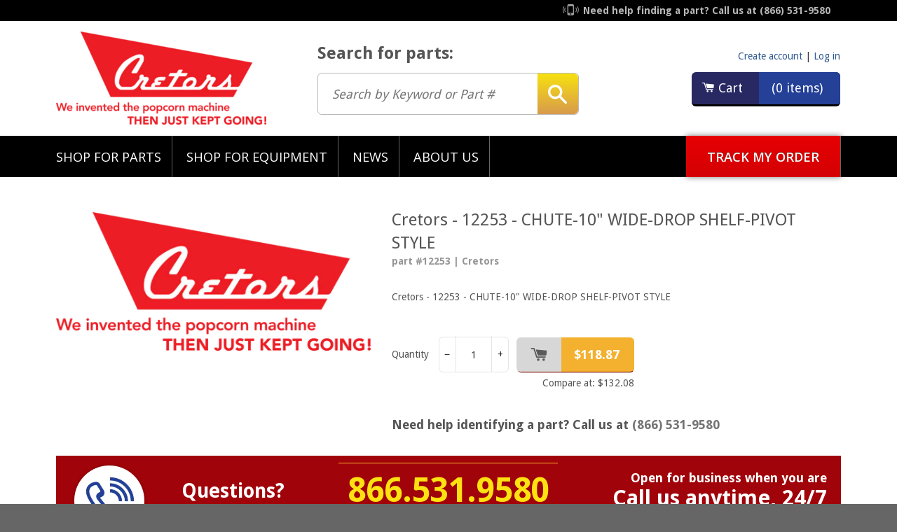

--- FILE ---
content_type: text/html; charset=utf-8
request_url: https://www.cretors.parts/products/cretors-12253-chute-10-wide-drop-shelf-pivot-style
body_size: 16654
content:
<!doctype html>
<!--[if lt IE 7]><html class="no-js lt-ie9 lt-ie8 lt-ie7" lang="en"> <![endif]-->
<!--[if IE 7]><html class="no-js lt-ie9 lt-ie8" lang="en"> <![endif]-->
<!--[if IE 8]><html class="no-js lt-ie9" lang="en"> <![endif]-->
<!--[if IE 9 ]><html class="ie9 no-js"> <![endif]-->
<!--[if (gt IE 9)|!(IE)]><!--> <html class="no-js"> <!--<![endif]-->

<head>

  <!-- Google Tag Manager -->
  <script>(function(w,d,s,l,i){w[l]=w[l]||[];w[l].push({'gtm.start':
  new Date().getTime(),event:'gtm.js'});var f=d.getElementsByTagName(s)[0],
  j=d.createElement(s),dl=l!='dataLayer'?'&l='+l:'';j.async=true;j.src=
  'https://www.googletagmanager.com/gtm.js?id='+i+dl;f.parentNode.insertBefore(j,f);
  })(window,document,'script','dataLayer','GTM-N7Q6K9X');</script>
  <!-- End Google Tag Manager -->

  <!-- Basic page needs ================================================== -->
  <meta charset="utf-8">
  <meta http-equiv="X-UA-Compatible" content="IE=edge,chrome=1">

  
  <link rel="shortcut icon" href="//www.cretors.parts/cdn/shop/t/2/assets/favicon.png?v=83851774338727428081531422056" type="image/png" />
  

  <!-- Title and description ================================================== -->
  <title>
     
  		Cretors - 12253 - CHUTE-10&quot; WIDE-DROP SHELF-PIVOT STYLE
    
        
        

         &ndash; Cretors Parts
        
    
  </title>

  
  <meta name="description" content="Cretors - 12253 - CHUTE-10&quot; WIDE-DROP SHELF-PIVOT STYLE">
  

  <!-- Helpers ================================================== -->
  <!-- /snippets/social-meta-tags.liquid -->


  <meta property="og:type" content="product">
  <meta property="og:title" content="Cretors - 12253 - CHUTE-10&quot; WIDE-DROP SHELF-PIVOT STYLE">
  
  <meta property="og:image" content="http://www.cretors.parts/cdn/shop/products/Cretors-Logo_f487e027-fbf7-4864-964e-53ff8192f41f_grande.png?v=1531425063">
  <meta property="og:image:secure_url" content="https://www.cretors.parts/cdn/shop/products/Cretors-Logo_f487e027-fbf7-4864-964e-53ff8192f41f_grande.png?v=1531425063">
  
  <meta property="og:price:amount" content="118.87">
  <meta property="og:price:currency" content="USD">


  <meta property="og:description" content="Cretors - 12253 - CHUTE-10&quot; WIDE-DROP SHELF-PIVOT STYLE">

  <meta property="og:url" content="https://www.cretors.parts/products/cretors-12253-chute-10-wide-drop-shelf-pivot-style">
  <meta property="og:site_name" content="Cretors Parts">





  <meta name="twitter:site" content="@">


  <meta name="twitter:card" content="product">
  <meta name="twitter:title" content="Cretors - 12253 - CHUTE-10" WIDE-DROP SHELF-PIVOT STYLE">
  <meta name="twitter:description" content="Cretors - 12253 - CHUTE-10&quot; WIDE-DROP SHELF-PIVOT STYLE">
  <meta name="twitter:image" content="https://www.cretors.parts/cdn/shop/products/Cretors-Logo_f487e027-fbf7-4864-964e-53ff8192f41f_medium.png?v=1531425063">
  <meta name="twitter:image:width" content="240">
  <meta name="twitter:image:height" content="240">
  <meta name="twitter:label1" content="Price">
  <meta name="twitter:data1" content="$118.87 USD">
  
  <meta name="twitter:label2" content="Brand">
  <meta name="twitter:data2" content="Cretors">
  


  <link rel="canonical" href="https://www.cretors.parts/products/cretors-12253-chute-10-wide-drop-shelf-pivot-style">
  <meta name="viewport" content="width=device-width,initial-scale=1">
  <meta name="theme-color" content="#747474">

  <!-- CSS ================================================== -->
  <link href="//www.cretors.parts/cdn/shop/t/2/assets/timber.scss.css?v=131905460677421619481674765663" rel="stylesheet" type="text/css" media="all" />
  <link href='//fonts.googleapis.com/css?family=Droid+Sans:400,700|Open+Sans:600italic,300,400,600' rel='stylesheet' type='text/css'>
  <link rel="stylesheet" href="//code.jquery.com/ui/1.11.4/themes/flick/jquery-ui.css">
  <link rel="stylesheet" href="//www.cretors.parts/cdn/shop/t/2/assets/selectize.css?v=125845523461078557331531422064">
  <!-- Header hook for plugins ================================================== -->
  <script>
    // arqspin initialspeed = 0; stop autostart
    window.arqspin_embed_params = "&is=0&d=1";
  </script>
  <script>window.performance && window.performance.mark && window.performance.mark('shopify.content_for_header.start');</script><meta id="shopify-digital-wallet" name="shopify-digital-wallet" content="/1291386953/digital_wallets/dialog">
<meta name="shopify-checkout-api-token" content="674d89fcf9100180367a4179179508cd">
<meta id="in-context-paypal-metadata" data-shop-id="1291386953" data-venmo-supported="true" data-environment="production" data-locale="en_US" data-paypal-v4="true" data-currency="USD">
<link rel="alternate" type="application/json+oembed" href="https://www.cretors.parts/products/cretors-12253-chute-10-wide-drop-shelf-pivot-style.oembed">
<script async="async" src="/checkouts/internal/preloads.js?locale=en-US"></script>
<script id="shopify-features" type="application/json">{"accessToken":"674d89fcf9100180367a4179179508cd","betas":["rich-media-storefront-analytics"],"domain":"www.cretors.parts","predictiveSearch":true,"shopId":1291386953,"locale":"en"}</script>
<script>var Shopify = Shopify || {};
Shopify.shop = "cretors-parts.myshopify.com";
Shopify.locale = "en";
Shopify.currency = {"active":"USD","rate":"1.0"};
Shopify.country = "US";
Shopify.theme = {"name":"Cretors Theme ","id":32089047113,"schema_name":null,"schema_version":null,"theme_store_id":null,"role":"main"};
Shopify.theme.handle = "null";
Shopify.theme.style = {"id":null,"handle":null};
Shopify.cdnHost = "www.cretors.parts/cdn";
Shopify.routes = Shopify.routes || {};
Shopify.routes.root = "/";</script>
<script type="module">!function(o){(o.Shopify=o.Shopify||{}).modules=!0}(window);</script>
<script>!function(o){function n(){var o=[];function n(){o.push(Array.prototype.slice.apply(arguments))}return n.q=o,n}var t=o.Shopify=o.Shopify||{};t.loadFeatures=n(),t.autoloadFeatures=n()}(window);</script>
<script id="shop-js-analytics" type="application/json">{"pageType":"product"}</script>
<script defer="defer" async type="module" src="//www.cretors.parts/cdn/shopifycloud/shop-js/modules/v2/client.init-shop-cart-sync_BN7fPSNr.en.esm.js"></script>
<script defer="defer" async type="module" src="//www.cretors.parts/cdn/shopifycloud/shop-js/modules/v2/chunk.common_Cbph3Kss.esm.js"></script>
<script defer="defer" async type="module" src="//www.cretors.parts/cdn/shopifycloud/shop-js/modules/v2/chunk.modal_DKumMAJ1.esm.js"></script>
<script type="module">
  await import("//www.cretors.parts/cdn/shopifycloud/shop-js/modules/v2/client.init-shop-cart-sync_BN7fPSNr.en.esm.js");
await import("//www.cretors.parts/cdn/shopifycloud/shop-js/modules/v2/chunk.common_Cbph3Kss.esm.js");
await import("//www.cretors.parts/cdn/shopifycloud/shop-js/modules/v2/chunk.modal_DKumMAJ1.esm.js");

  window.Shopify.SignInWithShop?.initShopCartSync?.({"fedCMEnabled":true,"windoidEnabled":true});

</script>
<script>(function() {
  var isLoaded = false;
  function asyncLoad() {
    if (isLoaded) return;
    isLoaded = true;
    var urls = ["https:\/\/acp-magento.appspot.com\/js\/acp-magento.js?v=2\u0026mode=shopify\u0026UUID=a565f6fb-4d52-4968-8eb6-46893b8ad5f4\u0026store=1291386953\u0026shop=cretors-parts.myshopify.com","https:\/\/chimpstatic.com\/mcjs-connected\/js\/users\/4ba3a65271edbcd60a8832c73\/2722308ab44ffd41fbf44d979.js?shop=cretors-parts.myshopify.com"];
    for (var i = 0; i < urls.length; i++) {
      var s = document.createElement('script');
      s.type = 'text/javascript';
      s.async = true;
      s.src = urls[i];
      var x = document.getElementsByTagName('script')[0];
      x.parentNode.insertBefore(s, x);
    }
  };
  if(window.attachEvent) {
    window.attachEvent('onload', asyncLoad);
  } else {
    window.addEventListener('load', asyncLoad, false);
  }
})();</script>
<script id="__st">var __st={"a":1291386953,"offset":-28800,"reqid":"d52f47db-4657-4001-9314-636759698309-1769909999","pageurl":"www.cretors.parts\/products\/cretors-12253-chute-10-wide-drop-shelf-pivot-style","u":"069d141a066b","p":"product","rtyp":"product","rid":1315310993481};</script>
<script>window.ShopifyPaypalV4VisibilityTracking = true;</script>
<script id="captcha-bootstrap">!function(){'use strict';const t='contact',e='account',n='new_comment',o=[[t,t],['blogs',n],['comments',n],[t,'customer']],c=[[e,'customer_login'],[e,'guest_login'],[e,'recover_customer_password'],[e,'create_customer']],r=t=>t.map((([t,e])=>`form[action*='/${t}']:not([data-nocaptcha='true']) input[name='form_type'][value='${e}']`)).join(','),a=t=>()=>t?[...document.querySelectorAll(t)].map((t=>t.form)):[];function s(){const t=[...o],e=r(t);return a(e)}const i='password',u='form_key',d=['recaptcha-v3-token','g-recaptcha-response','h-captcha-response',i],f=()=>{try{return window.sessionStorage}catch{return}},m='__shopify_v',_=t=>t.elements[u];function p(t,e,n=!1){try{const o=window.sessionStorage,c=JSON.parse(o.getItem(e)),{data:r}=function(t){const{data:e,action:n}=t;return t[m]||n?{data:e,action:n}:{data:t,action:n}}(c);for(const[e,n]of Object.entries(r))t.elements[e]&&(t.elements[e].value=n);n&&o.removeItem(e)}catch(o){console.error('form repopulation failed',{error:o})}}const l='form_type',E='cptcha';function T(t){t.dataset[E]=!0}const w=window,h=w.document,L='Shopify',v='ce_forms',y='captcha';let A=!1;((t,e)=>{const n=(g='f06e6c50-85a8-45c8-87d0-21a2b65856fe',I='https://cdn.shopify.com/shopifycloud/storefront-forms-hcaptcha/ce_storefront_forms_captcha_hcaptcha.v1.5.2.iife.js',D={infoText:'Protected by hCaptcha',privacyText:'Privacy',termsText:'Terms'},(t,e,n)=>{const o=w[L][v],c=o.bindForm;if(c)return c(t,g,e,D).then(n);var r;o.q.push([[t,g,e,D],n]),r=I,A||(h.body.append(Object.assign(h.createElement('script'),{id:'captcha-provider',async:!0,src:r})),A=!0)});var g,I,D;w[L]=w[L]||{},w[L][v]=w[L][v]||{},w[L][v].q=[],w[L][y]=w[L][y]||{},w[L][y].protect=function(t,e){n(t,void 0,e),T(t)},Object.freeze(w[L][y]),function(t,e,n,w,h,L){const[v,y,A,g]=function(t,e,n){const i=e?o:[],u=t?c:[],d=[...i,...u],f=r(d),m=r(i),_=r(d.filter((([t,e])=>n.includes(e))));return[a(f),a(m),a(_),s()]}(w,h,L),I=t=>{const e=t.target;return e instanceof HTMLFormElement?e:e&&e.form},D=t=>v().includes(t);t.addEventListener('submit',(t=>{const e=I(t);if(!e)return;const n=D(e)&&!e.dataset.hcaptchaBound&&!e.dataset.recaptchaBound,o=_(e),c=g().includes(e)&&(!o||!o.value);(n||c)&&t.preventDefault(),c&&!n&&(function(t){try{if(!f())return;!function(t){const e=f();if(!e)return;const n=_(t);if(!n)return;const o=n.value;o&&e.removeItem(o)}(t);const e=Array.from(Array(32),(()=>Math.random().toString(36)[2])).join('');!function(t,e){_(t)||t.append(Object.assign(document.createElement('input'),{type:'hidden',name:u})),t.elements[u].value=e}(t,e),function(t,e){const n=f();if(!n)return;const o=[...t.querySelectorAll(`input[type='${i}']`)].map((({name:t})=>t)),c=[...d,...o],r={};for(const[a,s]of new FormData(t).entries())c.includes(a)||(r[a]=s);n.setItem(e,JSON.stringify({[m]:1,action:t.action,data:r}))}(t,e)}catch(e){console.error('failed to persist form',e)}}(e),e.submit())}));const S=(t,e)=>{t&&!t.dataset[E]&&(n(t,e.some((e=>e===t))),T(t))};for(const o of['focusin','change'])t.addEventListener(o,(t=>{const e=I(t);D(e)&&S(e,y())}));const B=e.get('form_key'),M=e.get(l),P=B&&M;t.addEventListener('DOMContentLoaded',(()=>{const t=y();if(P)for(const e of t)e.elements[l].value===M&&p(e,B);[...new Set([...A(),...v().filter((t=>'true'===t.dataset.shopifyCaptcha))])].forEach((e=>S(e,t)))}))}(h,new URLSearchParams(w.location.search),n,t,e,['guest_login'])})(!0,!0)}();</script>
<script integrity="sha256-4kQ18oKyAcykRKYeNunJcIwy7WH5gtpwJnB7kiuLZ1E=" data-source-attribution="shopify.loadfeatures" defer="defer" src="//www.cretors.parts/cdn/shopifycloud/storefront/assets/storefront/load_feature-a0a9edcb.js" crossorigin="anonymous"></script>
<script data-source-attribution="shopify.dynamic_checkout.dynamic.init">var Shopify=Shopify||{};Shopify.PaymentButton=Shopify.PaymentButton||{isStorefrontPortableWallets:!0,init:function(){window.Shopify.PaymentButton.init=function(){};var t=document.createElement("script");t.src="https://www.cretors.parts/cdn/shopifycloud/portable-wallets/latest/portable-wallets.en.js",t.type="module",document.head.appendChild(t)}};
</script>
<script data-source-attribution="shopify.dynamic_checkout.buyer_consent">
  function portableWalletsHideBuyerConsent(e){var t=document.getElementById("shopify-buyer-consent"),n=document.getElementById("shopify-subscription-policy-button");t&&n&&(t.classList.add("hidden"),t.setAttribute("aria-hidden","true"),n.removeEventListener("click",e))}function portableWalletsShowBuyerConsent(e){var t=document.getElementById("shopify-buyer-consent"),n=document.getElementById("shopify-subscription-policy-button");t&&n&&(t.classList.remove("hidden"),t.removeAttribute("aria-hidden"),n.addEventListener("click",e))}window.Shopify?.PaymentButton&&(window.Shopify.PaymentButton.hideBuyerConsent=portableWalletsHideBuyerConsent,window.Shopify.PaymentButton.showBuyerConsent=portableWalletsShowBuyerConsent);
</script>
<script data-source-attribution="shopify.dynamic_checkout.cart.bootstrap">document.addEventListener("DOMContentLoaded",(function(){function t(){return document.querySelector("shopify-accelerated-checkout-cart, shopify-accelerated-checkout")}if(t())Shopify.PaymentButton.init();else{new MutationObserver((function(e,n){t()&&(Shopify.PaymentButton.init(),n.disconnect())})).observe(document.body,{childList:!0,subtree:!0})}}));
</script>
<link id="shopify-accelerated-checkout-styles" rel="stylesheet" media="screen" href="https://www.cretors.parts/cdn/shopifycloud/portable-wallets/latest/accelerated-checkout-backwards-compat.css" crossorigin="anonymous">
<style id="shopify-accelerated-checkout-cart">
        #shopify-buyer-consent {
  margin-top: 1em;
  display: inline-block;
  width: 100%;
}

#shopify-buyer-consent.hidden {
  display: none;
}

#shopify-subscription-policy-button {
  background: none;
  border: none;
  padding: 0;
  text-decoration: underline;
  font-size: inherit;
  cursor: pointer;
}

#shopify-subscription-policy-button::before {
  box-shadow: none;
}

      </style>

<script>window.performance && window.performance.mark && window.performance.mark('shopify.content_for_header.end');</script>
  <!-- /snippets/oldIE-js.liquid -->


<!--[if lt IE 9]>
<script src="//html5shiv.googlecode.com/svn/trunk/html5.js" type="text/javascript"></script>
<script src="//www.cretors.parts/cdn/shop/t/2/assets/respond.min.js?v=52248677837542619231531422063" type="text/javascript"></script>
<link href="//www.cretors.parts/cdn/shop/t/2/assets/respond-proxy.html" id="respond-proxy" rel="respond-proxy" />
<link href="//www.cretors.parts/search?q=d138462492e959f7a10e7cd8bb51543b" id="respond-redirect" rel="respond-redirect" />
<script src="//www.cretors.parts/search?q=d138462492e959f7a10e7cd8bb51543b" type="text/javascript"></script>
<![endif]-->



  <script src="//ajax.googleapis.com/ajax/libs/jquery/1.11.0/jquery.min.js" type="text/javascript"></script>
  <script src="//code.jquery.com/ui/1.11.4/jquery-ui.min.js" type="text/javascript"></script>
  <link href="//www.cretors.parts/cdn/shop/t/2/assets/colorbox.css?v=179120808093550478371674765663" rel="stylesheet" type="text/css" media="all" />
  <script src="//www.cretors.parts/cdn/shop/t/2/assets/jquery.colorbox-min.js?v=126316595028806101601531422057" type="text/javascript"></script>
  <script src="//www.cretors.parts/cdn/shopifycloud/storefront/assets/themes_support/api.jquery-7ab1a3a4.js" type="text/javascript"></script>
  <script src="//www.cretors.parts/cdn/shop/t/2/assets/modernizr.min.js?v=137617515274177302221531422058" type="text/javascript"></script>

  
  
  
  <script type="text/javascript" src="//www.cretors.parts/cdn/shop/t/2/assets/jquery.equalheights.min.js?v=61920824065195636361531422058"></script>

  

<link href="https://monorail-edge.shopifysvc.com" rel="dns-prefetch">
<script>(function(){if ("sendBeacon" in navigator && "performance" in window) {try {var session_token_from_headers = performance.getEntriesByType('navigation')[0].serverTiming.find(x => x.name == '_s').description;} catch {var session_token_from_headers = undefined;}var session_cookie_matches = document.cookie.match(/_shopify_s=([^;]*)/);var session_token_from_cookie = session_cookie_matches && session_cookie_matches.length === 2 ? session_cookie_matches[1] : "";var session_token = session_token_from_headers || session_token_from_cookie || "";function handle_abandonment_event(e) {var entries = performance.getEntries().filter(function(entry) {return /monorail-edge.shopifysvc.com/.test(entry.name);});if (!window.abandonment_tracked && entries.length === 0) {window.abandonment_tracked = true;var currentMs = Date.now();var navigation_start = performance.timing.navigationStart;var payload = {shop_id: 1291386953,url: window.location.href,navigation_start,duration: currentMs - navigation_start,session_token,page_type: "product"};window.navigator.sendBeacon("https://monorail-edge.shopifysvc.com/v1/produce", JSON.stringify({schema_id: "online_store_buyer_site_abandonment/1.1",payload: payload,metadata: {event_created_at_ms: currentMs,event_sent_at_ms: currentMs}}));}}window.addEventListener('pagehide', handle_abandonment_event);}}());</script>
<script id="web-pixels-manager-setup">(function e(e,d,r,n,o){if(void 0===o&&(o={}),!Boolean(null===(a=null===(i=window.Shopify)||void 0===i?void 0:i.analytics)||void 0===a?void 0:a.replayQueue)){var i,a;window.Shopify=window.Shopify||{};var t=window.Shopify;t.analytics=t.analytics||{};var s=t.analytics;s.replayQueue=[],s.publish=function(e,d,r){return s.replayQueue.push([e,d,r]),!0};try{self.performance.mark("wpm:start")}catch(e){}var l=function(){var e={modern:/Edge?\/(1{2}[4-9]|1[2-9]\d|[2-9]\d{2}|\d{4,})\.\d+(\.\d+|)|Firefox\/(1{2}[4-9]|1[2-9]\d|[2-9]\d{2}|\d{4,})\.\d+(\.\d+|)|Chrom(ium|e)\/(9{2}|\d{3,})\.\d+(\.\d+|)|(Maci|X1{2}).+ Version\/(15\.\d+|(1[6-9]|[2-9]\d|\d{3,})\.\d+)([,.]\d+|)( \(\w+\)|)( Mobile\/\w+|) Safari\/|Chrome.+OPR\/(9{2}|\d{3,})\.\d+\.\d+|(CPU[ +]OS|iPhone[ +]OS|CPU[ +]iPhone|CPU IPhone OS|CPU iPad OS)[ +]+(15[._]\d+|(1[6-9]|[2-9]\d|\d{3,})[._]\d+)([._]\d+|)|Android:?[ /-](13[3-9]|1[4-9]\d|[2-9]\d{2}|\d{4,})(\.\d+|)(\.\d+|)|Android.+Firefox\/(13[5-9]|1[4-9]\d|[2-9]\d{2}|\d{4,})\.\d+(\.\d+|)|Android.+Chrom(ium|e)\/(13[3-9]|1[4-9]\d|[2-9]\d{2}|\d{4,})\.\d+(\.\d+|)|SamsungBrowser\/([2-9]\d|\d{3,})\.\d+/,legacy:/Edge?\/(1[6-9]|[2-9]\d|\d{3,})\.\d+(\.\d+|)|Firefox\/(5[4-9]|[6-9]\d|\d{3,})\.\d+(\.\d+|)|Chrom(ium|e)\/(5[1-9]|[6-9]\d|\d{3,})\.\d+(\.\d+|)([\d.]+$|.*Safari\/(?![\d.]+ Edge\/[\d.]+$))|(Maci|X1{2}).+ Version\/(10\.\d+|(1[1-9]|[2-9]\d|\d{3,})\.\d+)([,.]\d+|)( \(\w+\)|)( Mobile\/\w+|) Safari\/|Chrome.+OPR\/(3[89]|[4-9]\d|\d{3,})\.\d+\.\d+|(CPU[ +]OS|iPhone[ +]OS|CPU[ +]iPhone|CPU IPhone OS|CPU iPad OS)[ +]+(10[._]\d+|(1[1-9]|[2-9]\d|\d{3,})[._]\d+)([._]\d+|)|Android:?[ /-](13[3-9]|1[4-9]\d|[2-9]\d{2}|\d{4,})(\.\d+|)(\.\d+|)|Mobile Safari.+OPR\/([89]\d|\d{3,})\.\d+\.\d+|Android.+Firefox\/(13[5-9]|1[4-9]\d|[2-9]\d{2}|\d{4,})\.\d+(\.\d+|)|Android.+Chrom(ium|e)\/(13[3-9]|1[4-9]\d|[2-9]\d{2}|\d{4,})\.\d+(\.\d+|)|Android.+(UC? ?Browser|UCWEB|U3)[ /]?(15\.([5-9]|\d{2,})|(1[6-9]|[2-9]\d|\d{3,})\.\d+)\.\d+|SamsungBrowser\/(5\.\d+|([6-9]|\d{2,})\.\d+)|Android.+MQ{2}Browser\/(14(\.(9|\d{2,})|)|(1[5-9]|[2-9]\d|\d{3,})(\.\d+|))(\.\d+|)|K[Aa][Ii]OS\/(3\.\d+|([4-9]|\d{2,})\.\d+)(\.\d+|)/},d=e.modern,r=e.legacy,n=navigator.userAgent;return n.match(d)?"modern":n.match(r)?"legacy":"unknown"}(),u="modern"===l?"modern":"legacy",c=(null!=n?n:{modern:"",legacy:""})[u],f=function(e){return[e.baseUrl,"/wpm","/b",e.hashVersion,"modern"===e.buildTarget?"m":"l",".js"].join("")}({baseUrl:d,hashVersion:r,buildTarget:u}),m=function(e){var d=e.version,r=e.bundleTarget,n=e.surface,o=e.pageUrl,i=e.monorailEndpoint;return{emit:function(e){var a=e.status,t=e.errorMsg,s=(new Date).getTime(),l=JSON.stringify({metadata:{event_sent_at_ms:s},events:[{schema_id:"web_pixels_manager_load/3.1",payload:{version:d,bundle_target:r,page_url:o,status:a,surface:n,error_msg:t},metadata:{event_created_at_ms:s}}]});if(!i)return console&&console.warn&&console.warn("[Web Pixels Manager] No Monorail endpoint provided, skipping logging."),!1;try{return self.navigator.sendBeacon.bind(self.navigator)(i,l)}catch(e){}var u=new XMLHttpRequest;try{return u.open("POST",i,!0),u.setRequestHeader("Content-Type","text/plain"),u.send(l),!0}catch(e){return console&&console.warn&&console.warn("[Web Pixels Manager] Got an unhandled error while logging to Monorail."),!1}}}}({version:r,bundleTarget:l,surface:e.surface,pageUrl:self.location.href,monorailEndpoint:e.monorailEndpoint});try{o.browserTarget=l,function(e){var d=e.src,r=e.async,n=void 0===r||r,o=e.onload,i=e.onerror,a=e.sri,t=e.scriptDataAttributes,s=void 0===t?{}:t,l=document.createElement("script"),u=document.querySelector("head"),c=document.querySelector("body");if(l.async=n,l.src=d,a&&(l.integrity=a,l.crossOrigin="anonymous"),s)for(var f in s)if(Object.prototype.hasOwnProperty.call(s,f))try{l.dataset[f]=s[f]}catch(e){}if(o&&l.addEventListener("load",o),i&&l.addEventListener("error",i),u)u.appendChild(l);else{if(!c)throw new Error("Did not find a head or body element to append the script");c.appendChild(l)}}({src:f,async:!0,onload:function(){if(!function(){var e,d;return Boolean(null===(d=null===(e=window.Shopify)||void 0===e?void 0:e.analytics)||void 0===d?void 0:d.initialized)}()){var d=window.webPixelsManager.init(e)||void 0;if(d){var r=window.Shopify.analytics;r.replayQueue.forEach((function(e){var r=e[0],n=e[1],o=e[2];d.publishCustomEvent(r,n,o)})),r.replayQueue=[],r.publish=d.publishCustomEvent,r.visitor=d.visitor,r.initialized=!0}}},onerror:function(){return m.emit({status:"failed",errorMsg:"".concat(f," has failed to load")})},sri:function(e){var d=/^sha384-[A-Za-z0-9+/=]+$/;return"string"==typeof e&&d.test(e)}(c)?c:"",scriptDataAttributes:o}),m.emit({status:"loading"})}catch(e){m.emit({status:"failed",errorMsg:(null==e?void 0:e.message)||"Unknown error"})}}})({shopId: 1291386953,storefrontBaseUrl: "https://www.cretors.parts",extensionsBaseUrl: "https://extensions.shopifycdn.com/cdn/shopifycloud/web-pixels-manager",monorailEndpoint: "https://monorail-edge.shopifysvc.com/unstable/produce_batch",surface: "storefront-renderer",enabledBetaFlags: ["2dca8a86"],webPixelsConfigList: [{"id":"shopify-app-pixel","configuration":"{}","eventPayloadVersion":"v1","runtimeContext":"STRICT","scriptVersion":"0450","apiClientId":"shopify-pixel","type":"APP","privacyPurposes":["ANALYTICS","MARKETING"]},{"id":"shopify-custom-pixel","eventPayloadVersion":"v1","runtimeContext":"LAX","scriptVersion":"0450","apiClientId":"shopify-pixel","type":"CUSTOM","privacyPurposes":["ANALYTICS","MARKETING"]}],isMerchantRequest: false,initData: {"shop":{"name":"Cretors Parts","paymentSettings":{"currencyCode":"USD"},"myshopifyDomain":"cretors-parts.myshopify.com","countryCode":"US","storefrontUrl":"https:\/\/www.cretors.parts"},"customer":null,"cart":null,"checkout":null,"productVariants":[{"price":{"amount":118.87,"currencyCode":"USD"},"product":{"title":"Cretors - 12253 - CHUTE-10\" WIDE-DROP SHELF-PIVOT STYLE","vendor":"Cretors","id":"1315310993481","untranslatedTitle":"Cretors - 12253 - CHUTE-10\" WIDE-DROP SHELF-PIVOT STYLE","url":"\/products\/cretors-12253-chute-10-wide-drop-shelf-pivot-style","type":""},"id":"12148318208073","image":{"src":"\/\/www.cretors.parts\/cdn\/shop\/products\/Cretors-Logo_f487e027-fbf7-4864-964e-53ff8192f41f.png?v=1531425063"},"sku":"12253","title":"Default Title","untranslatedTitle":"Default Title"}],"purchasingCompany":null},},"https://www.cretors.parts/cdn","1d2a099fw23dfb22ep557258f5m7a2edbae",{"modern":"","legacy":""},{"shopId":"1291386953","storefrontBaseUrl":"https:\/\/www.cretors.parts","extensionBaseUrl":"https:\/\/extensions.shopifycdn.com\/cdn\/shopifycloud\/web-pixels-manager","surface":"storefront-renderer","enabledBetaFlags":"[\"2dca8a86\"]","isMerchantRequest":"false","hashVersion":"1d2a099fw23dfb22ep557258f5m7a2edbae","publish":"custom","events":"[[\"page_viewed\",{}],[\"product_viewed\",{\"productVariant\":{\"price\":{\"amount\":118.87,\"currencyCode\":\"USD\"},\"product\":{\"title\":\"Cretors - 12253 - CHUTE-10\\\" WIDE-DROP SHELF-PIVOT STYLE\",\"vendor\":\"Cretors\",\"id\":\"1315310993481\",\"untranslatedTitle\":\"Cretors - 12253 - CHUTE-10\\\" WIDE-DROP SHELF-PIVOT STYLE\",\"url\":\"\/products\/cretors-12253-chute-10-wide-drop-shelf-pivot-style\",\"type\":\"\"},\"id\":\"12148318208073\",\"image\":{\"src\":\"\/\/www.cretors.parts\/cdn\/shop\/products\/Cretors-Logo_f487e027-fbf7-4864-964e-53ff8192f41f.png?v=1531425063\"},\"sku\":\"12253\",\"title\":\"Default Title\",\"untranslatedTitle\":\"Default Title\"}}]]"});</script><script>
  window.ShopifyAnalytics = window.ShopifyAnalytics || {};
  window.ShopifyAnalytics.meta = window.ShopifyAnalytics.meta || {};
  window.ShopifyAnalytics.meta.currency = 'USD';
  var meta = {"product":{"id":1315310993481,"gid":"gid:\/\/shopify\/Product\/1315310993481","vendor":"Cretors","type":"","handle":"cretors-12253-chute-10-wide-drop-shelf-pivot-style","variants":[{"id":12148318208073,"price":11887,"name":"Cretors - 12253 - CHUTE-10\" WIDE-DROP SHELF-PIVOT STYLE","public_title":null,"sku":"12253"}],"remote":false},"page":{"pageType":"product","resourceType":"product","resourceId":1315310993481,"requestId":"d52f47db-4657-4001-9314-636759698309-1769909999"}};
  for (var attr in meta) {
    window.ShopifyAnalytics.meta[attr] = meta[attr];
  }
</script>
<script class="analytics">
  (function () {
    var customDocumentWrite = function(content) {
      var jquery = null;

      if (window.jQuery) {
        jquery = window.jQuery;
      } else if (window.Checkout && window.Checkout.$) {
        jquery = window.Checkout.$;
      }

      if (jquery) {
        jquery('body').append(content);
      }
    };

    var hasLoggedConversion = function(token) {
      if (token) {
        return document.cookie.indexOf('loggedConversion=' + token) !== -1;
      }
      return false;
    }

    var setCookieIfConversion = function(token) {
      if (token) {
        var twoMonthsFromNow = new Date(Date.now());
        twoMonthsFromNow.setMonth(twoMonthsFromNow.getMonth() + 2);

        document.cookie = 'loggedConversion=' + token + '; expires=' + twoMonthsFromNow;
      }
    }

    var trekkie = window.ShopifyAnalytics.lib = window.trekkie = window.trekkie || [];
    if (trekkie.integrations) {
      return;
    }
    trekkie.methods = [
      'identify',
      'page',
      'ready',
      'track',
      'trackForm',
      'trackLink'
    ];
    trekkie.factory = function(method) {
      return function() {
        var args = Array.prototype.slice.call(arguments);
        args.unshift(method);
        trekkie.push(args);
        return trekkie;
      };
    };
    for (var i = 0; i < trekkie.methods.length; i++) {
      var key = trekkie.methods[i];
      trekkie[key] = trekkie.factory(key);
    }
    trekkie.load = function(config) {
      trekkie.config = config || {};
      trekkie.config.initialDocumentCookie = document.cookie;
      var first = document.getElementsByTagName('script')[0];
      var script = document.createElement('script');
      script.type = 'text/javascript';
      script.onerror = function(e) {
        var scriptFallback = document.createElement('script');
        scriptFallback.type = 'text/javascript';
        scriptFallback.onerror = function(error) {
                var Monorail = {
      produce: function produce(monorailDomain, schemaId, payload) {
        var currentMs = new Date().getTime();
        var event = {
          schema_id: schemaId,
          payload: payload,
          metadata: {
            event_created_at_ms: currentMs,
            event_sent_at_ms: currentMs
          }
        };
        return Monorail.sendRequest("https://" + monorailDomain + "/v1/produce", JSON.stringify(event));
      },
      sendRequest: function sendRequest(endpointUrl, payload) {
        // Try the sendBeacon API
        if (window && window.navigator && typeof window.navigator.sendBeacon === 'function' && typeof window.Blob === 'function' && !Monorail.isIos12()) {
          var blobData = new window.Blob([payload], {
            type: 'text/plain'
          });

          if (window.navigator.sendBeacon(endpointUrl, blobData)) {
            return true;
          } // sendBeacon was not successful

        } // XHR beacon

        var xhr = new XMLHttpRequest();

        try {
          xhr.open('POST', endpointUrl);
          xhr.setRequestHeader('Content-Type', 'text/plain');
          xhr.send(payload);
        } catch (e) {
          console.log(e);
        }

        return false;
      },
      isIos12: function isIos12() {
        return window.navigator.userAgent.lastIndexOf('iPhone; CPU iPhone OS 12_') !== -1 || window.navigator.userAgent.lastIndexOf('iPad; CPU OS 12_') !== -1;
      }
    };
    Monorail.produce('monorail-edge.shopifysvc.com',
      'trekkie_storefront_load_errors/1.1',
      {shop_id: 1291386953,
      theme_id: 32089047113,
      app_name: "storefront",
      context_url: window.location.href,
      source_url: "//www.cretors.parts/cdn/s/trekkie.storefront.c59ea00e0474b293ae6629561379568a2d7c4bba.min.js"});

        };
        scriptFallback.async = true;
        scriptFallback.src = '//www.cretors.parts/cdn/s/trekkie.storefront.c59ea00e0474b293ae6629561379568a2d7c4bba.min.js';
        first.parentNode.insertBefore(scriptFallback, first);
      };
      script.async = true;
      script.src = '//www.cretors.parts/cdn/s/trekkie.storefront.c59ea00e0474b293ae6629561379568a2d7c4bba.min.js';
      first.parentNode.insertBefore(script, first);
    };
    trekkie.load(
      {"Trekkie":{"appName":"storefront","development":false,"defaultAttributes":{"shopId":1291386953,"isMerchantRequest":null,"themeId":32089047113,"themeCityHash":"1114209817249977338","contentLanguage":"en","currency":"USD","eventMetadataId":"d528e70b-47a5-4767-8e7b-2eda87c723b6"},"isServerSideCookieWritingEnabled":true,"monorailRegion":"shop_domain","enabledBetaFlags":["65f19447","b5387b81"]},"Session Attribution":{},"S2S":{"facebookCapiEnabled":false,"source":"trekkie-storefront-renderer","apiClientId":580111}}
    );

    var loaded = false;
    trekkie.ready(function() {
      if (loaded) return;
      loaded = true;

      window.ShopifyAnalytics.lib = window.trekkie;

      var originalDocumentWrite = document.write;
      document.write = customDocumentWrite;
      try { window.ShopifyAnalytics.merchantGoogleAnalytics.call(this); } catch(error) {};
      document.write = originalDocumentWrite;

      window.ShopifyAnalytics.lib.page(null,{"pageType":"product","resourceType":"product","resourceId":1315310993481,"requestId":"d52f47db-4657-4001-9314-636759698309-1769909999","shopifyEmitted":true});

      var match = window.location.pathname.match(/checkouts\/(.+)\/(thank_you|post_purchase)/)
      var token = match? match[1]: undefined;
      if (!hasLoggedConversion(token)) {
        setCookieIfConversion(token);
        window.ShopifyAnalytics.lib.track("Viewed Product",{"currency":"USD","variantId":12148318208073,"productId":1315310993481,"productGid":"gid:\/\/shopify\/Product\/1315310993481","name":"Cretors - 12253 - CHUTE-10\" WIDE-DROP SHELF-PIVOT STYLE","price":"118.87","sku":"12253","brand":"Cretors","variant":null,"category":"","nonInteraction":true,"remote":false},undefined,undefined,{"shopifyEmitted":true});
      window.ShopifyAnalytics.lib.track("monorail:\/\/trekkie_storefront_viewed_product\/1.1",{"currency":"USD","variantId":12148318208073,"productId":1315310993481,"productGid":"gid:\/\/shopify\/Product\/1315310993481","name":"Cretors - 12253 - CHUTE-10\" WIDE-DROP SHELF-PIVOT STYLE","price":"118.87","sku":"12253","brand":"Cretors","variant":null,"category":"","nonInteraction":true,"remote":false,"referer":"https:\/\/www.cretors.parts\/products\/cretors-12253-chute-10-wide-drop-shelf-pivot-style"});
      }
    });


        var eventsListenerScript = document.createElement('script');
        eventsListenerScript.async = true;
        eventsListenerScript.src = "//www.cretors.parts/cdn/shopifycloud/storefront/assets/shop_events_listener-3da45d37.js";
        document.getElementsByTagName('head')[0].appendChild(eventsListenerScript);

})();</script>
  <script>
  if (!window.ga || (window.ga && typeof window.ga !== 'function')) {
    window.ga = function ga() {
      (window.ga.q = window.ga.q || []).push(arguments);
      if (window.Shopify && window.Shopify.analytics && typeof window.Shopify.analytics.publish === 'function') {
        window.Shopify.analytics.publish("ga_stub_called", {}, {sendTo: "google_osp_migration"});
      }
      console.error("Shopify's Google Analytics stub called with:", Array.from(arguments), "\nSee https://help.shopify.com/manual/promoting-marketing/pixels/pixel-migration#google for more information.");
    };
    if (window.Shopify && window.Shopify.analytics && typeof window.Shopify.analytics.publish === 'function') {
      window.Shopify.analytics.publish("ga_stub_initialized", {}, {sendTo: "google_osp_migration"});
    }
  }
</script>
<script
  defer
  src="https://www.cretors.parts/cdn/shopifycloud/perf-kit/shopify-perf-kit-3.1.0.min.js"
  data-application="storefront-renderer"
  data-shop-id="1291386953"
  data-render-region="gcp-us-central1"
  data-page-type="product"
  data-theme-instance-id="32089047113"
  data-theme-name=""
  data-theme-version=""
  data-monorail-region="shop_domain"
  data-resource-timing-sampling-rate="10"
  data-shs="true"
  data-shs-beacon="true"
  data-shs-export-with-fetch="true"
  data-shs-logs-sample-rate="1"
  data-shs-beacon-endpoint="https://www.cretors.parts/api/collect"
></script>
</head>

<body id="cretors-12253-chute-10-quot-wide-drop-shelf-pivot-style" class="template-product" >

  <!-- Google Tag Manager (noscript) -->
  <noscript><iframe src="https://www.googletagmanager.com/ns.html?id=GTM-N7Q6K9X"
  height="0" width="0" style="display:none;visibility:hidden"></iframe></noscript>
  <!-- End Google Tag Manager (noscript) -->

  <div id="NavDrawer" class="drawer drawer--left">
    <div class="drawer__header">
      <div class="drawer__title h3">Browse</div>
      <div class="drawer__close js-drawer-close">
        <button type="button" class="icon-fallback-text">
          <span class="icon icon-x" aria-hidden="true"></span>
          <span class="fallback-text">Close menu</span>
        </button>
      </div>
    </div>
    <!-- begin mobile-nav -->
    <ul class="mobile-nav">
      
        
        
        
          <li class="mobile-nav__item">
            <a href="/collections/parts" class="mobile-nav__link">Shop for Parts</a>
          </li>
        
      
        
        
        
          <li class="mobile-nav__item">
            <a href="/collections/equipment" class="mobile-nav__link">Shop for Equipment</a>
          </li>
        
      
        
        
        
          <li class="mobile-nav__item">
            <a href="/blogs/news" class="mobile-nav__link">News</a>
          </li>
        
      
        
        
        
          <li class="mobile-nav__item">
            <a href="/pages/about-us" class="mobile-nav__link">About Us</a>
          </li>
        
      
        
        
        
          <li class="mobile-nav__item">
            <a href="/pages/order-status" class="mobile-nav__link">Track my Order</a>
          </li>
        
      

      
      
        
          <li class="mobile-nav__item">
            <a href="/account/login" id="customer_login_link">Log in</a>
          </li>
          
          <li class="mobile-nav__item">
            <a href="/account/register" id="customer_register_link">Create account</a>
          </li>
          
        
      
    </ul>
    <!-- //mobile-nav -->
  </div>
  <div id="CartDrawer" class="drawer drawer--right">
    <div class="drawer__header">
      <div class="drawer__title h3">Shopping Cart</div>
      <div class="drawer__close js-drawer-close">
        <button type="button" class="icon-fallback-text">
          <span class="icon icon-x" aria-hidden="true"></span>
          <span class="fallback-text">"Close Cart"</span>
        </button>
      </div>
    </div>
    <div id="CartContainer"></div>
  </div>
  <div id="PageContainer" class="is-moved-by-drawer">
    <div class="grid">
      <div class="grid__item help-blurb">
        <div class="wrapper">
          <span class="right"><span class="phone-icon"></span><a href="tel:18665319580">Need help finding a part? Call us at <span class="phone-num">(866) 531-9580</a></span></span>
        </div>
      </div>
    </div>
    <header id="site-header" class="site-header" role="banner">
      <div class="wrapper">
        <div class="grid--full grid--table">
          <div class="grid__item large--one-third header-left">
            
            
              <div class="h1 site-header__logo large--left" itemscope itemtype="http://schema.org/Organization">
            
              
                <a href="/collections/parts" itemprop="url" class="site-header__logo-link">
                  <img src="//www.cretors.parts/cdn/shop/t/2/assets/logo.png?v=127526134336146045051531422058" alt="Cretors Parts" itemprop="logo">
                </a>
              
            
              </div>
            
          </div>
          <div class="grid__item large--one-third medium-down--hide header-middle">
            <div id="site-search" class="site-header__search">
              <!-- /snippets/search-bar.liquid -->


<h3 class="medium-down--hide text-left">Search for parts:</h3>
<form action="/pages/search-results" method="get" class="input-group search-bar" role="search">
  
  <input type="search" name="q" value="" placeholder="Search by Keyword or Part #" class="input-group-field" aria-label="Search by Keyword or Part #">
  <span class="input-group-btn">
    <button type="submit" class="btn icon-fallback-text">
      <span class="icon icon-search" aria-hidden="true"></span>
      <span class="fallback-text">Search</span>
    </button>
  </span>
</form>

            </div>
          </div>
          <div class="grid__item large--one-third large--text-right medium-down--hide header-right">

            
            
              <div>
                
                  
                    <a href="/account/register" id="customer_register_link">Create account</a>
                  
                  | <a href="/account/login" id="customer_login_link">Log in</a>
                
              </div>

            
            
            
            <a href="/cart" class="site-header__cart-toggle js-drawer-open-right" aria-controls="CartDrawer" aria-expanded="false">
			  <span class="cart-button">
				  <span class="icon-fallback-text">
					<span class="icon icon-cart" aria-hidden="true"></span>
				  </span>
				  Cart
			  </span>
			  <span class="cart-count">
				  (<span id="CartCount">0</span>
				  items)
			  </span>
            </a>

          </div>
        </div>

      </div>
    </header>

    
    <div class="large--hide medium-down--show">
      <!-- /snippets/search-bar.liquid -->


<h3 class="medium-down--hide text-left">Search for parts:</h3>
<form action="/pages/search-results" method="get" class="input-group search-bar" role="search">
  
  <input type="search" name="q" value="" placeholder="Search by Keyword or Part #" class="input-group-field" aria-label="Search by Keyword or Part #">
  <span class="input-group-btn">
    <button type="submit" class="btn icon-fallback-text">
      <span class="icon icon-search" aria-hidden="true"></span>
      <span class="fallback-text">Search</span>
    </button>
  </span>
</form>

    </div>

    <nav class="nav-bar" role="navigation">
      <div class="wrapper">
        <div class="medium-down--hide">
          
          <!-- begin site-nav -->
          <ul class="site-nav" id="AccessibleNav">
            
              
              
              
                <li >
                  <a href="/collections/parts" class="site-nav__link">Shop for Parts</a>
                </li>
              
            
              
              
              
                <li >
                  <a href="/collections/equipment" class="site-nav__link">Shop for Equipment</a>
                </li>
              
            
              
              
              
                <li >
                  <a href="/blogs/news" class="site-nav__link">News</a>
                </li>
              
            
              
              
              
                <li >
                  <a href="/pages/about-us" class="site-nav__link">About Us</a>
                </li>
              
            
              
              
              
                <li >
                  <a href="/pages/order-status" class="site-nav__link">Track my Order</a>
                </li>
              
            
          </ul>
          <!-- //site-nav -->
        </div>
        <div class="large--hide medium-down--show">
          <div class="grid">
            <div class="grid__item one-half">
              <div class="site-nav--mobile">
                <button type="button" class="icon-fallback-text site-nav__link js-drawer-open-left" aria-controls="NavDrawer" aria-expanded="false">
                  <span class="icon icon-hamburger" aria-hidden="true"></span>
                  <span class="fallback-text">Menu</span>
                </button>
              </div>
            </div>
            <div class="grid__item one-half text-right">
              <div class="site-nav--mobile">
                <a href="/cart" class="js-drawer-open-right site-nav__link" aria-controls="CartDrawer" aria-expanded="false">
                  <span class="icon-fallback-text">
                    <span class="icon icon-cart" aria-hidden="true"></span>
                    <span class="fallback-text">Cart</span>
                  </span>
                </a>
              </div>
            </div>
          </div>
        </div>
      </div>
    </nav>

    <main class="wrapper main-content" role="main">

      <!-- /templates/product.liquid -->



<div itemscope itemtype="http://schema.org/Product">

  <meta itemprop="url" content="https://www.cretors.parts/products/cretors-12253-chute-10-wide-drop-shelf-pivot-style">
  <meta itemprop="image" content="//www.cretors.parts/cdn/shop/products/Cretors-Logo_f487e027-fbf7-4864-964e-53ff8192f41f_grande.png?v=1531425063">

  
  


  <div class="grid product-single">
    <div class="grid__item medium--one-half large--five-twelfths">
      <div class="product-single__photos" id="ProductPhoto">
	    <div class="product-photo-table">
			<div class="product-photo-cell">
				
				<img src="//www.cretors.parts/cdn/shop/products/Cretors-Logo_f487e027-fbf7-4864-964e-53ff8192f41f_large.png?v=1531425063" alt="Cretors - 12253 - CHUTE-10&quot; WIDE-DROP SHELF-PIVOT STYLE" id="ProductPhotoImg">
			</div>
		</div>
      </div>

      
      
    </div>

    <div class="grid__item medium--one-half large--seven-twelfths product-single-right">
      <h1 itemprop="name">Cretors - 12253 - CHUTE-10" WIDE-DROP SHELF-PIVOT STYLE</h1>
      <h4>part #12253 | Cretors</h4>

      <div class="product-description rte" itemprop="description">
        <p>Cretors - 12253 - CHUTE-10" WIDE-DROP SHELF-PIVOT STYLE</p>
      </div>
	  
	  <div class="grid product-single-bottom">
		<div class="grid__item large--two-thirds">

			 <div itemprop="offers" itemscope itemtype="http://schema.org/Offer">
				<meta itemprop="priceCurrency" content="USD">

				<link itemprop="availability" href="http://schema.org/InStock">

				
				<form action="/cart/add" method="post" enctype="multipart/form-data" id="AddToCartForm" class="form-vertical">

				  
				  
				  <select name="id" id="productSelect" class="product-single__variants">
					
					  

						
						<option  selected="selected"  value="12148318208073">Default Title - $118.87 USD</option>

					  
					
				  </select>

				  <label for="Quantity" class="quantity-selector">Quantity</label>
				  <input type="number" id="Quantity" name="quantity" value="1" min="1" class="quantity-selector">
				  <div class="product-add-button">
					  <button type="submit" name="add" id="AddToCart" class="btn">
						<span class="icon-wrapper"><span class="icon icon-cart" aria-hidden="true"></span></span> $118.87
					  </button>
				  </div>
				  
					<p id="ComparePrice">
					  Compare at $132.08
					</p>
				  
				</form>
			</div>
		</div>
		<div class="grid__item large--one-third">
		</div>
		
		
		
	  </div>
	  
	  <div class="single-product-help">
		Need help identifying a part? Call us at <a href="tel:18665319580">(866) 531-9580</a>
	  </div>

    </div>
    <div class="grid__item large--one-whole">
      





<div id="cross-sell"></div>

<script type="text/javascript" charset="utf-8">
  //<![CDATA[
  var tmpdata = '';
  var tmptitle = ''; 
  
  
    //First of all, see if this product has any handpicked crosssell items
    if(crosssellshowdefault != '4')
    {  
      
    }
    if(crosssellshowdefault == '1' || (crosssellshowdefault == '2' && tmpdata == '')) 
    {
      //Show default cross-sell items on all product pages? Override all
      //See if any default cross-sell items have been selected for the product page
       
    } 
  
 
  if(tmpdata)
  {
    jQuery('#cross-sell').append(tmptitle + '<ul class="cross-sell grid"></ul>'); // write the title and container to the page
    var crosssell = [];
    var order = '';
    //Set the maximum number of items that should be shown?
    var numproducts = (crosssellmaxitems < tmpdata.length) ? crosssellmaxitems : tmpdata.length;
    //objects tend to randomize the output, so put the handles into an array first
    for (var i=0; i<numproducts; i++)
    {
      order = (Number(tmpdata[i]['order']) - 1);
      crosssell[order] = tmpdata[i]['handle']; 
    } 
 
    if (crosssell.length && crosssell[0] !== '')
    { 
      var list = jQuery('ul.cross-sell');
      for (var j=0; j<crosssell.length; j++)
      {
        jQuery.ajax({
        cache: true,
        async: false,
        dataType: "json",
        success: function(product) {
          // Now output the products now that the data has loaded.
         if(product.images[0])
         {
            list.append('<li class="grid__item large--one-sixth"><div class="image"><a href="' + product.url +'"><img src="' + product.images[0].replace(/(\.JPG|\.jpg|\.PNG|\.png|\.JPEG|\.jpeg|\.GIF|\.gif)/, '_medium$1') + '" /></a></div><div class="producttitle"><a href="' + product.url + '">' + product.title + '</a></div><div class="money"><a href="' + product.url + '">' + Shopify.formatMoney(product.price, '${{amount}}') + '</a></div></li>');
          }
          else
          {
            list.append('<li class="grid__item large--one-sixth"><div class="image"><a href="' + product.url +'"><img src="https://cdn.shopify.com/s/images/admin/no-image-large.gif" /></a></div><div class="producttitle"><a href="' + product.url + '">' + product.title + '</a></div><div class="money"><a href="' + product.url + '">' + Shopify.formatMoney(product.price, '${{amount}}') + '</a></div></li>'); 
          }
        },
        url: '/products/' + crosssell[j] + '.js?'
      }); 
    }
  } 
 }

//Cross-sell settings
var settingsoutput = '';
jQuery.each(crosssellsettings[0], function(key, value){
  	settingsoutput += '<input type="hidden" name="' + key + '" id="cs_' + key + '" value="' + value + '" />';    	
});	       
jQuery('#cross-sell').append(settingsoutput);

//]]>
</script>
    </div>
    
</div>

<div id="product-bottom-banner">
	<div class="grid">
		<div class="grid__item large--one-third text-center">
			<div class="inner">
				<div class="inner-inner">
					<div class="inner-inner-inner">
						<img src="//www.cretors.parts/cdn/shop/t/2/assets/ring-dark-circle.png?v=112213607667608070521531422063" />
					</div>
					<div class="inner-inner-inner questions-left-tagline">
						Questions?<br/>We're Here.
					</div>
				</div>
			</div>
		</div>
		<div class="grid__item large--one-third text-center">
			<div class="inner">
				<div class="inner-inner">
					<div class="inner-inner-inner">
						<div class="questions-phone-number">
							<a href="tel:18665319580">866.531.9580</a>
						</div>
					</div>
				</div>
			</div>
		</div>
		<div class="grid__item large--one-third text-right">
			<div class="inner">
				<div class="inner-inner">
					<div class="inner-inner-inner">
						<div class="questions-right-tagline">
							Open for business when you are<br/>
							<span>Call us anytime, 24/7</span>
						</div>
					</div>
				</div>
			</div>
		</div>
	</div>
</div>
<div class="product-banner-shadow"><img src="//www.cretors.parts/cdn/shop/t/2/assets/product-banner-shadow.png?v=41146643288017576701531422062" /></div>

<script type="text/javascript">
	jQuery(function() {
		jQuery('#product-bottom-banner .inner-inner-inner').equalHeights();
	});
</script>


<script src="//www.cretors.parts/cdn/shopifycloud/storefront/assets/themes_support/option_selection-b017cd28.js" type="text/javascript"></script>
<script>
  var selectCallback = function(variant, selector) {
    timber.productPage({
      money_format: "${{amount}}",
      variant: variant,
      selector: selector
    });
  };

  jQuery(function($) {
    new Shopify.OptionSelectors('productSelect', {
      product: {"id":1315310993481,"title":"Cretors - 12253 - CHUTE-10\" WIDE-DROP SHELF-PIVOT STYLE","handle":"cretors-12253-chute-10-wide-drop-shelf-pivot-style","description":"\u003cp\u003eCretors - 12253 - CHUTE-10\" WIDE-DROP SHELF-PIVOT STYLE\u003c\/p\u003e","published_at":"2018-07-12T12:51:01-07:00","created_at":"2018-07-12T12:51:02-07:00","vendor":"Cretors","type":"","tags":[],"price":11887,"price_min":11887,"price_max":11887,"available":true,"price_varies":false,"compare_at_price":13208,"compare_at_price_min":13208,"compare_at_price_max":13208,"compare_at_price_varies":false,"variants":[{"id":12148318208073,"title":"Default Title","option1":"Default Title","option2":null,"option3":null,"sku":"12253","requires_shipping":true,"taxable":true,"featured_image":null,"available":true,"name":"Cretors - 12253 - CHUTE-10\" WIDE-DROP SHELF-PIVOT STYLE","public_title":null,"options":["Default Title"],"price":11887,"weight":454,"compare_at_price":13208,"inventory_management":null,"barcode":null,"requires_selling_plan":false,"selling_plan_allocations":[]}],"images":["\/\/www.cretors.parts\/cdn\/shop\/products\/Cretors-Logo_f487e027-fbf7-4864-964e-53ff8192f41f.png?v=1531425063"],"featured_image":"\/\/www.cretors.parts\/cdn\/shop\/products\/Cretors-Logo_f487e027-fbf7-4864-964e-53ff8192f41f.png?v=1531425063","options":["Title"],"media":[{"alt":null,"id":616133918793,"position":1,"preview_image":{"aspect_ratio":2.26,"height":906,"width":2048,"src":"\/\/www.cretors.parts\/cdn\/shop\/products\/Cretors-Logo_f487e027-fbf7-4864-964e-53ff8192f41f.png?v=1531425063"},"aspect_ratio":2.26,"height":906,"media_type":"image","src":"\/\/www.cretors.parts\/cdn\/shop\/products\/Cretors-Logo_f487e027-fbf7-4864-964e-53ff8192f41f.png?v=1531425063","width":2048}],"requires_selling_plan":false,"selling_plan_groups":[],"content":"\u003cp\u003eCretors - 12253 - CHUTE-10\" WIDE-DROP SHELF-PIVOT STYLE\u003c\/p\u003e"},
      onVariantSelected: selectCallback,
      enableHistoryState: true
    });

    // Add label if only one product option and it isn't 'Title'. Could be 'Size'.
    

    // Hide selectors if we only have 1 variant and its title contains 'Default'.
    
      $('.selector-wrapper').hide();
    
  });
</script>
<script>
  $(document).ready(function() {
    $('img').click(function(){
      if (this.src.indexOf("arqball") > -1) {
        $('.arqspin').css("visibility", "visible");
      }
      else {
        $('.arqspin').css("visibility", "hidden");
      }
    });
  });
</script>


    </main>

    <!-- begin site-footer -->
	<div class="footer-full-wrapper">
		<div class="footer-top"> </div>
		<footer class="site-footer small--text-center" role="contentinfo">
		  <div class="wrapper">
			<div class="grid">
			  <div class="grid__item large--one-third medium--one-half">
				<h3>Help Desk</h3>
				<hr>
				  <ul class="site-nav--footer">
					
					  <li >
						<a href="/account/login" class="site-footer__link">Login</a>
					  </li>
					
					  <li >
						<a href="/account/register" class="site-footer__link">Create Account</a>
					  </li>
					
					  <li >
						<a href="/pages/order-status" class="site-footer__link">Check Order Status</a>
					  </li>
					
				  </ul>
			  </div>
			  
				<div class="grid__item large--one-third medium--one-half">
				  
				  <h3>Newsletter</h3>
				  <hr>
				  
          <form action="//pacstandard.us14.list-manage.com/subscribe/post?u=4ba3a65271edbcd60a8832c73&amp;id=e9418c43a8" method="post" id="mc-embedded-subscribe-form" name="mc-embedded-subscribe-form" class="input-group validate" target="_blank" novalidate>
          <input type="email" value="" placeholder="your email address" name="EMAIL" id="mce-EMAIL" class="input-group-field" aria-label="your email address" autocorrect="off" autocapitalize="off">
          <span class="input-group-btn">
            <input type="submit" class="btn" name="subscribe" id="subscribe" value="Subscribe">
          </span>
          </form>
				  <p>Sign up and get the latest news about us and special deals and discounts. We'll never send you spam and we'll keep your information private.</p>
				</div>
			  
			  <div class="grid__item large--one-third medium--one-whole">
				<h3>Latest News</h3>
				<hr>
				
				<h4>Cretors Parts launches new ecommerce site</h4>
				  
					<p>Welcome to the new Cretors Parts ecommerce website!  Our new shop leverages the cloud-based ecommerce platform and brings a number...</p>
				  
				  July 12, 2018
				  <div class="right"><a href="/blogs/news/cretors-parts-launches-new-ecommerce-site">Read more</a></div>
				
			  </div>
			  <div class="grid__item one-whole">
			    <div class="footer-badges">
					<a target="_blank" href="http://naconline.org/"><img src="//www.cretors.parts/cdn/shop/t/2/assets/nac.png?v=9618666106432833791531422058" /></a>
					<a target="_blank" href="https://www.cfesa.com/"><img src="//www.cretors.parts/cdn/shop/t/2/assets/cfesa.png?v=130147581067714225261531422055" /></a>
          <a target="_blank" href="https://www.bbb.org/"><img src="//www.cretors.parts/cdn/shop/t/2/assets/bbb.png?v=154560300286684396411531422055" /></a>
					<img src="//www.cretors.parts/cdn/shop/t/2/assets/ssl.png?v=54018017919133060421531422064" />
				</div>
			  </div>
			</div>
		  </div>
		</footer>
	</div>
    <div class="subfooter">
      <div class="wrapper">
	    <div class="grid">
			<div class="grid__item large--one-third medium--one-half">©2018 Pacific Standard Service </div>
			<div class="grid__item large--one-third medium--one-half"></div>
			<div class="grid__item large--one-third medium--one-whole">Technology and Design © 2018 <a href="http://www.t324.com" target="_blank"><img src="//www.cretors.parts/cdn/shop/t/2/assets/t324.png?v=93187643250389227671531422064" alt=""></a></div>
		</div>
      </div>
    </div>
    <!-- //site-footer -->
  </div>

  <script src="//www.cretors.parts/cdn/shop/t/2/assets/fastclick.min.js?v=29723458539410922371531422056" type="text/javascript"></script>
  <script src="//www.cretors.parts/cdn/shop/t/2/assets/timber.js?v=166416601044529824321531422070" type="text/javascript"></script>

  
  <script>
    
    
  </script>

  
  
    <script src="//www.cretors.parts/cdn/shop/t/2/assets/handlebars.min.js?v=79044469952368397291531422056" type="text/javascript"></script>
    <!-- /snippets/ajax-cart-template.liquid -->

  <script id="CartTemplate" type="text/template">
  
    <form action="/cart" method="post" novalidate class="cart">
      <div class="ajaxcart__inner">
        {{#items}}
        <div class="ajaxcart__product">
          <div class="ajaxcart__row" data-id="{{id}}">
            <div class="grid">
              <div class="grid__item one-quarter">
                <a href="{{url}}" class="ajaxcart__product-image"><img src="{{img}}" alt=""></a>
              </div>
              <div class="grid__item three-quarters">
                <p>
                  <a href="{{url}}" class="ajaxcart__product-name">{{name}}</a>
                  {{#if variation}}
                    <span class="ajaxcart__product-meta">{{variation}}</span>
                  {{/if}}
                  
                </p>

                <div class="grid--full display-table">
                  <div class="grid__item display-table-cell one-half">
                    <div class="ajaxcart__qty">
                      <button type="button" class="ajaxcart__qty-adjust ajaxcart__qty--minus" data-id="{{id}}" data-qty="{{itemMinus}}">&minus;</button>
                      <input type="text" class="ajaxcart__qty-num" value="{{itemQty}}" min="0" data-id="{{id}}" aria-label="quantity" pattern="[0-9]*">
                      <button type="button" class="ajaxcart__qty-adjust ajaxcart__qty--plus" data-id="{{id}}" data-qty="{{itemAdd}}">+</button>
                    </div>
                  </div>
                  <div class="grid__item display-table-cell one-half text-right">
                    {{{price}}}
                  </div>
                </div>
              </div>
            </div>
          </div>
        </div>
        {{/items}}

        
          <div>
            <label for="CartSpecialInstructions">Special instructions for seller</label>
            <textarea name="note" class="input-full" id="CartSpecialInstructions">{{ note }}</textarea>
          </div>
        
      </div>
      <div class="ajaxcart__footer">
        <div class="grid--full">
          <div class="grid__item two-thirds">
            <p>Subtotal</p>
            <p><label for="">How did you hear about us?</label></p>
            <input type="text" name="attributes[referrer]" value="{{ cart.attributes.referrer }}">
          </div>
          <div class="grid__item one-third text-right">
            <p>{{{totalPrice}}}</p>
          </div>
        </div>
        <p class="text-center">Shipping &amp; taxes calculated at checkout</p>
        <button type="submit" class="btn btn--full cart__checkout" name="checkout">
          Check Out
        </button>
        
          <div><div class="dynamic-checkout__content" id="dynamic-checkout-cart" data-shopify="dynamic-checkout-cart"> <shopify-accelerated-checkout-cart wallet-configs="[{&quot;supports_subs&quot;:false,&quot;supports_def_opts&quot;:false,&quot;name&quot;:&quot;paypal&quot;,&quot;wallet_params&quot;:{&quot;shopId&quot;:1291386953,&quot;countryCode&quot;:&quot;US&quot;,&quot;merchantName&quot;:&quot;Cretors Parts&quot;,&quot;phoneRequired&quot;:false,&quot;companyRequired&quot;:false,&quot;shippingType&quot;:&quot;shipping&quot;,&quot;shopifyPaymentsEnabled&quot;:false,&quot;hasManagedSellingPlanState&quot;:null,&quot;requiresBillingAgreement&quot;:false,&quot;merchantId&quot;:&quot;PZAQYYYPXKZUY&quot;,&quot;sdkUrl&quot;:&quot;https://www.paypal.com/sdk/js?components=buttons\u0026commit=false\u0026currency=USD\u0026locale=en_US\u0026client-id=AfUEYT7nO4BwZQERn9Vym5TbHAG08ptiKa9gm8OARBYgoqiAJIjllRjeIMI4g294KAH1JdTnkzubt1fr\u0026merchant-id=PZAQYYYPXKZUY\u0026intent=authorize&quot;}}]" access-token="674d89fcf9100180367a4179179508cd" buyer-country="US" buyer-locale="en" buyer-currency="USD" shop-id="1291386953" cart-id="3edfb07a2a3d65cd7eb14741339052b3" enabled-flags="[&quot;d6d12da0&quot;]" > <div class="wallet-button-wrapper"> <ul class='wallet-cart-grid wallet-cart-grid--skeleton' role="list" data-shopify-buttoncontainer="true"> <li data-testid='grid-cell' class='wallet-cart-button-container'><div class='wallet-cart-button wallet-cart-button__skeleton' role='button' disabled aria-hidden='true'>&nbsp</div></li> </ul> </div> </shopify-accelerated-checkout-cart> <small id="shopify-buyer-consent" class="hidden" aria-hidden="true" data-consent-type="subscription"> One or more of the items in your cart is a recurring or deferred purchase. By continuing, I agree to the <span id="shopify-subscription-policy-button">cancellation policy</span> and authorize you to charge my payment method at the prices, frequency and dates listed on this page until my order is fulfilled or I cancel, if permitted. </small> </div></div>
        
      </div>
    </form>
  
  </script>
  <script id="AjaxQty" type="text/template">
  
    <div class="ajaxcart__qty">
      <button type="button" class="ajaxcart__qty-adjust ajaxcart__qty--minus" data-id="{{id}}" data-qty="{{itemMinus}}">&minus;</button>
      <input type="text" class="ajaxcart__qty-num" value="{{itemQty}}" min="0" data-id="{{id}}" aria-label="quantity" pattern="[0-9]*">
      <button type="button" class="ajaxcart__qty-adjust ajaxcart__qty--plus" data-id="{{id}}" data-qty="{{itemAdd}}">+</button>
    </div>
  
  </script>
  <script id="JsQty" type="text/template">
  
    <div class="js-qty">
      <button type="button" class="js-qty__adjust js-qty__adjust--minus" data-id="{{id}}" data-qty="{{itemMinus}}">&minus;</button>
      <input type="text" class="js-qty__num" value="{{itemQty}}" min="1" data-id="{{id}}" aria-label="quantity" pattern="[0-9]*" name="{{inputName}}" id="{{inputId}}">
      <button type="button" class="js-qty__adjust js-qty__adjust--plus" data-id="{{id}}" data-qty="{{itemAdd}}">+</button>
    </div>
  
  </script>

    <script src="//www.cretors.parts/cdn/shop/t/2/assets/ajax-cart.js?v=125544102279708489781531422070" type="text/javascript"></script>
    <script>
      jQuery(function($) {
        ajaxCart.init({
          method: 'flip',
          formSelector: '#AddToCartForm',
          cartContainer: '#CartContainer',
          addToCartSelector: '#AddToCart',
          cartCountSelector: '#CartCount',
          cartCostSelector: '#CartCost',
          moneyFormat: "${{amount}}"
        });
      });

      jQuery('body').on('ajaxCart.afterCartLoad', function(evt, cart) {
        // Bind to 'ajaxCart.afterCartLoad' to run any javascript after the cart has loaded in the DOM
      });
    </script>
  
  
  <script type="text/javascript">
    jQuery(function() {
	  jQuery('.product-title-box').equalHeights();
	});
  </script>
  <script>
    $(function() {
      $("#cart-dialog").dialog({
        autoOpen: false,
        resizable: false,
        draggable: false,
        modal: true,
        height: 'auto',
        width: '600',
        clickOutside: true,
        clickOutsideTrigger: "#cart-dialog",
        buttons: [ 
          {
            text: "Continue Shopping",
            click: function() {
              $(this).dialog("close");
            }
          },
          {
            text: "Go to Cart",
            click: function() {
              window.open('/cart', '_self');
            }
          },
          {
            text: "Proceed to checkout",
            click: function() {
              window.open('/checkout', '_self');
            }
          }
        ]
      });
    });


  </script>
  
<script src="//www.cretors.parts/cdn/shop/t/2/assets/jquery.ui.dialog-clickoutside.js?v=120065849064232783851531422058"></script>
<div id="cart-dialog" title="Item(s) added to cart">
  <div class="grid--full">
    <div class="grid__item large--one-half">
      <img id="cart-added-image" src="" alt="">
    </div>
    <div class="grid__item large--one-half">
      <p id="cart-added-item"></p>
      <p><span id="cart-added-count"></span> <span class="right" id="cart-added-price"></span></p>
    </div>
  </div>
</div>
</body>
</html>


--- FILE ---
content_type: text/css
request_url: https://www.cretors.parts/cdn/shop/t/2/assets/colorbox.css?v=179120808093550478371674765663
body_size: 78
content:
#colorbox,#cboxOverlay,#cboxWrapper{position:absolute;top:0;left:0;z-index:9999;overflow:hidden}#cboxWrapper{max-width:none}#cboxOverlay{position:fixed;width:100%;height:100%}#cboxMiddleLeft,#cboxBottomLeft{clear:left}#cboxContent{position:relative}#cboxLoadedContent{overflow:auto;-webkit-overflow-scrolling:touch}#cboxTitle{margin:0}#cboxLoadingOverlay,#cboxLoadingGraphic{position:absolute;top:0;left:0;width:100%;height:100%}#cboxPrevious,#cboxNext,#cboxClose,#cboxSlideshow{cursor:pointer}.cboxPhoto{float:left;margin:auto;border:0;display:block;max-width:none;-ms-interpolation-mode:bicubic}.cboxIframe{width:100%;height:100%;display:block;border:0;padding:0;margin:0}#colorbox,#cboxContent,#cboxLoadedContent{box-sizing:content-box;-moz-box-sizing:content-box;-webkit-box-sizing:content-box}#cboxOverlay{background:url(/cdn/shop/t/2/assets/overlay.png?v=129874451398001133091531422058) repeat 0 0;opacity:.8;filter:alpha(opacity = 80)}#colorbox{outline:0}#cboxTopLeft,#cboxTopRight,#cboxBottomLeft,#cboxBottomRight{width:2px;height:2px;background-color:#ddd}#cboxMiddleLeft,#cboxMiddleRight{width:2px;background-color:#ddd}#cboxTopCenter,#cboxBottomCenter{height:2px;background-color:#ddd}#cboxContent{background:#fff;overflow:hidden}.cboxIframe{background:#fff}#cboxError{padding:50px;border:1px solid #ccc}#cboxLoadedContent{margin-bottom:28px}#cboxTitle{font-size:.8em;position:absolute;bottom:4px;left:0;text-align:right;width:100%;color:#949494}#cboxCurrent{position:absolute;bottom:4px;left:58px;color:#949494;font-size:.8em}#cboxLoadingOverlay{background:url(/cdn/shop/t/2/assets/loading_background.png?v=136771548198585841101531422058) no-repeat center center}#cboxLoadingGraphic{background:url(/cdn/shop/t/2/assets/loading.gif?v=4822642889647274461531422058) no-repeat center center}#cboxPrevious,#cboxNext,#cboxSlideshow,#cboxClose{border:0;padding:0;margin:0;overflow:visible;width:auto;background:none}#cboxPrevious:active,#cboxNext:active,#cboxSlideshow:active,#cboxClose:active{outline:0}#cboxSlideshow{position:absolute;bottom:4px;right:30px;color:#0092ef}#cboxPrevious{position:absolute;bottom:0;left:0;background:url(/cdn/shop/t/2/assets/controls.png?v=36048830622273191791531422056) no-repeat -75px 0;width:25px;height:25px;text-indent:-9999px}#cboxPrevious:hover{background-position:-75px -25px}#cboxNext{position:absolute;bottom:0;left:27px;background:url(/cdn/shop/t/2/assets/controls.png?v=36048830622273191791531422056) no-repeat -50px 0;width:25px;height:25px;text-indent:-9999px}#cboxNext:hover{background-position:-50px -25px}#cboxClose{position:absolute;bottom:0;right:0;background:url(/cdn/shop/t/2/assets/controls.png?v=36048830622273191791531422056) no-repeat -25px 0;width:25px;height:25px;text-indent:-9999px}#cboxClose:hover{background-position:-25px -25px}.cboxIE #cboxTopLeft,.cboxIE #cboxTopCenter,.cboxIE #cboxTopRight,.cboxIE #cboxBottomLeft,.cboxIE #cboxBottomCenter,.cboxIE #cboxBottomRight,.cboxIE #cboxMiddleLeft,.cboxIE #cboxMiddleRight{filter:progid:DXImageTransform.Microsoft.gradient(startColorstr=#00FFFFFF,endColorstr=#00FFFFFF)}
/*# sourceMappingURL=/cdn/shop/t/2/assets/colorbox.css.map?v=179120808093550478371674765663 */


--- FILE ---
content_type: text/javascript
request_url: https://www.cretors.parts/cdn/shop/t/2/assets/jquery.ui.dialog-clickoutside.js?v=120065849064232783851531422058
body_size: -439
content:
$.widget("ui.dialog",$.ui.dialog,{options:{clickOutside:!1,clickOutsideTrigger:""},open:function(){var clickOutsideTriggerEl=$(this.options.clickOutsideTrigger),that=this;this.options.clickOutside&&$(document).on("click.ui.dialogClickOutside"+that.eventNamespace,function(event){$(event.target).closest($(clickOutsideTriggerEl)).length==0&&$(event.target).closest($(that.uiDialog)).length==0&&that.close()}),this._super()},close:function(){var that=this;$(document).off("click.ui.dialogClickOutside"+that.eventNamespace),this._super()}});
//# sourceMappingURL=/cdn/shop/t/2/assets/jquery.ui.dialog-clickoutside.js.map?v=120065849064232783851531422058
